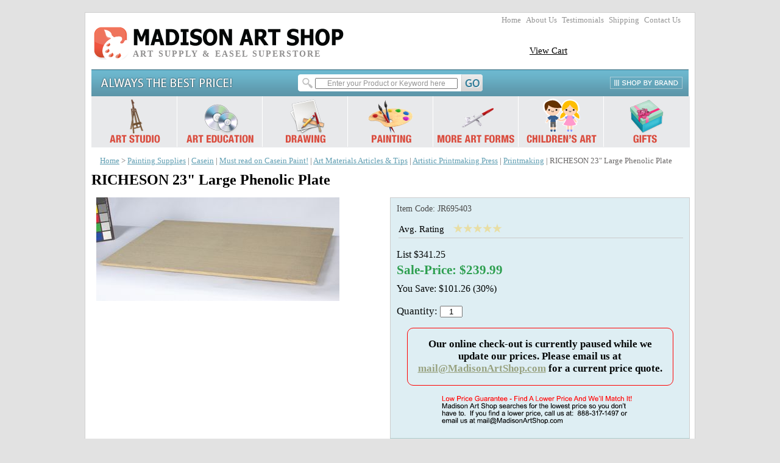

--- FILE ---
content_type: text/html
request_url: https://www.madisonartshop.com/-jr695403.html
body_size: 11725
content:
<!DOCTYPE html PUBLIC "-//W3C//DTD XHTML 1.0 Strict//EN" "http://www.w3.org/TR/xhtml1/DTD/xhtml1-strict.dtd"><html><head>
<link rel="image_src" href="https://s.turbifycdn.com/aah/madisonartshop/23-large-phenolic-plate-24.png" />
<meta property="og:image" content="https://s.turbifycdn.com/aah/madisonartshop/23-large-phenolic-plate-24.png" />
<link rel="alternate" hreflang="en-us" href="http://www.madisonartshop.com/-jr695403.html"><link rel="SHORTCUT ICON" href="https://sep.turbifycdn.com/ty/cdn/madisonartshop/favicon.ico?t=1747540933&"><link rel="icon" href="https://sep.turbifycdn.com/ty/cdn/madisonartshop/favicon.ico?t=1747540933&" type="image/x-icon"><link rel="SHORTCUT ICON" href="https://sep.turbifycdn.com/ty/cdn/madisonartshop/favicon.ico?t=1747540933&" type="image/x-icon"><title>RICHESON 23" Large Phenolic Plate</title><meta name="description" content="RICHESON 23&quot; Large Phenolic Plate This Richeson 23&quot; Large Phenolic Plate is used with the 23&quot; Printing  Press also produced by Richeson. This phenolic plate is a low friction surface  and it is highly durable. It is very durable and designed to be b and  resilient to heavy usage. Richeson..." /><meta name="keywords" content="RICHESON 23&quot; Large Phenolic Plate " /><link rel="canonical" href="http://www.madisonartshop.com/-jr695403.html" /><link rel="stylesheet" type="text/css" href="css-edits.css" /><script>
  (function(i,s,o,g,r,a,m){i['GoogleAnalyticsObject']=r;i[r]=i[r]||function(){
  (i[r].q=i[r].q||[]).push(arguments)},i[r].l=1*new Date();a=s.createElement(o),
  m=s.getElementsByTagName(o)[0];a.async=1;a.src=g;m.parentNode.insertBefore(a,m)
  })(window,document,'script','//www.google-analytics.com/analytics.js','ga');

  ga('create', 'UA-253768-1', 'auto');
  ga('send', 'pageview');

</script><script src=https://sep.turbifycdn.com/ty/cdn/madisonartshop/jquery.js?t=1747540933&></script>
<script type="text/javascript" src="https://sep.turbifycdn.com/ty/cdn/madisonartshop/scripts-combined.js?t=1747540933&"></script>
<!--[if IE]>
<style>
	.ytB {width: 825px !important;}
</style>
<![endif]-->

<script type="text/javascript">
$(document).ready(function() {
	opts = {
		zoomWidth: 475,
		zoomHeight: 475,
		xOffset: 20,
		yOffset: 0,
		title: false,
		showEffect: 'show',
		hideEffect: 'fadeout',
		lens: true
	}
	 $('#img-zoom').jqzoom(opts); 
	});
</script><script type="text/javascript">var monitus=monitus||{}; monitus.id=1014;</script><script type="text/javascript" src="https://c3319586.ssl.cf0.rackcdn.com/js/monitus.js"></script><script type="text/javascript">AC_FL_RunContent = 0;</script><script type="text/javascript" src="https://sep.turbifycdn.com/ty/cdn/madisonartshop/ACRunActiveContent.js?t=1747540933&"></script><meta name="viewport" content="width=device-width, initial-scale=1.0,minimum-scale=1.0" />
<link rel=stylesheet type=text/css href=https://sep.turbifycdn.com/ty/cdn/madisonartshop/ytimes-responsive-styles.css?t=1747540933& /></head><body text="#000033" vlink="#98a280" id="itemtype"><script type="application/ld+json">
{
  "@context": "http://schema.org",
  "@type": "WebSite",
  "url": "http://www.madisonartshop.com/",
  "potentialAction": {
    "@type": "SearchAction",
    "target": "//www.madisonartshop.com/nsearch.html?catalog=madisonartshop&query={search_term_string}",
    "query-input": "required name=search_term_string"
  }
}
</script><div id="mainbody">  <center>
        <div id="artsupply-mainOuter">
            <div id="art-header">
                <div id="artsupply-utilities">
                    <a href="http://www.madisonartshop.com">Home</a>
                    <a href="http://www.madisonartshop.com/info.html">About Us</a>
                    <a href="http://www.madisonartshop.com/cute.html">Testimonials</a>
                    <a href="http://www.madisonartshop.com/free-shipping.html">Shipping</a>
                    <a href="http://www.madisonartshop.com/contact-us.html">Contact Us</a>
					<div id="ys_cpers">
						<div id="yscp_welcome_msg"></div> 
						<div id="yscp_signin_link"></div>
						<div id="yscp_myaccount_link"></div>
						<div id="yscp_signout_link"></div>
					</div>
					<div class="ys_clear"></div>
                </div>
                <a href="http://www.madisonartshop.com" id="logo-link"><img alt="Madison Art Shop" src="https://sep.turbifycdn.com/ty/cdn/madisonartshop/artsupplies-logoB.png?t=1747540933&" width="421" height="58" /><div>ART SUPPLY & EASEL SUPERSTORE</div></a>
                <div id="headerCart">
                    <div id="yfc_mini"><a href="https://order.store.turbify.net/madisonartshop/cgi-bin/wg-order?madisonartshop" style="position: relative; top:-20px;color:black">View Cart</a></div>
                    <a href="https://order.store.turbify.net/madisonartshop/cgi-bin/wg-order?madisonartshop" class="view-cart"></a>
                </div>
<!--                <img src="https://s.turbifycdn.com/aah/madisonartshop/home-page-25.png" width="179" height="35" border="0" hspace="0" vspace="0" alt="phone-number-2-alt" id="madison-art-phone" /> -->
                <a href="http://www.madisonartshop.com/lowest-price.html"><img id="lowest-price" src="https://sep.turbifycdn.com/ty/cdn/madisonartshop/header-lowest-price-guarantee.png?t=1747540933&" alt="always the best price" width="227" height="43" border="0" /></a>
                <div id="top-search-bar">
<form method="get" action="nsearch.html" id="top-search-form" title="Search">
                        <input type="hidden" value="madisonartshop" name="catalog">
                        <input type="text" name="query" id="searchinput" value="Enter your Product or Keyword here" />
                        <input type="image" alt="Go" id="searchGo" src="https://sep.turbifycdn.com/ty/cdn/madisonartshop/top-search-form-go.png?t=1747540933&" />
                    </form>
                </div>
                <a href="art-supplies-brands.html" id="shop-by-brand"><img src="https://sep.turbifycdn.com/ty/cdn/madisonartshop/shop-by-brand.gif?t=1747540933&" alt="shop by brand" width="119" height="44"></a>
				<div id="topmenu">
					<noscript><a href="art-studio.html">Art Studio</a> | <a href="art-instruction.html">Art Education</a> | <a href="drawing-supplies.html">Drawing</a> | <a href="painting-supplies.html">Painting Supplies</a> | <a href="art-forms.html">More Art Forms</a> | <a href="childrens-art-supplies.html">Children's Art</a> | <a href="art-gifts.html">Gifts</a></noscript>
				</div>
                
<!--				<a href="tel:"><img id="ytMobilePhoneIcon" src="https://sep.turbifycdn.com/ty/cdn/madisonartshop/mobile-phone-icon.png?t=1747540933&" alt="call"></a> -->
				<a href="https://order.store.turbify.net/madisonartshop/cgi-bin/wg-order?madisonartshop"><img id="ytMobileCartIcon" src="https://sep.turbifycdn.com/ty/cdn/madisonartshop/mobile-cart-icon.png?t=1747540933&" alt="view cart"></a>
				<img id="ytMobileMenuIcon" src="https://sep.turbifycdn.com/ty/cdn/madisonartshop/mobile-menu-icon.png?t=1747540933&" alt="mobile menu">
				<img id="ytMobileSearchIcon" src="https://sep.turbifycdn.com/ty/cdn/madisonartshop/mobile-search-icon.png?t=1747540933&" alt="search">
				<div id="ytMobileMenu">
<form method="get" action="nsearch.html" id="mobileSearch" title="Search">
                        <input type="hidden" value="madisonartshop" name="catalog">
                        <input type="text" name="query" id="mobileInput" value="Enter your Product or Keyword here" onfocus="this.value=''">
                        <input type="submit" value="Go" id="mobileGo">
                    </form>
	                <a class="mobileTopNav" href="art-supplies-brands.html">Shop By Brand</a>
					<a href="art-studio.html" class="mobileTopNav">Art Studio Furniture & Equipment</a><a href="art-instruction.html" class="mobileTopNav">Art Instruction DVDs & Art Education</a><a href="drawing-supplies.html" class="mobileTopNav">Drawing  Supplies</a><a href="painting-supplies.html" class="mobileTopNav">Painting Supplies</a><a href="art-forms.html" class="mobileTopNav">More Art Forms</a><a href="childrens-art-supplies.html" class="mobileTopNav">Children's Art</a><a href="art-gifts.html" class="mobileTopNav">Gifts</a>
					<a class="mobileStatLink" href="http://www.madisonartshop.com/lowest-price.html">Always the the best price!</a>
                    <a class="mobileStatLink" href="http://www.madisonartshop.com">Home</a>
                    <a class="mobileStatLink" href="http://www.madisonartshop.com/info.html">About Us</a>
                    <a class="mobileStatLink" href="http://www.madisonartshop.com/cute.html">Testimonials</a>
                    <a class="mobileStatLink" href="http://www.madisonartshop.com/free-shipping.html">Shipping</a>
                    <a class="mobileStatLink" href="http://www.madisonartshop.com/contact-us.html">Contact Us</a>
				</div>
            </div>
            <div id="pagebody">
                <div id="bodyContent"><div class="breadcrumbs"><a href="http://www.madisonartshop.com">Home</a> &gt; <a href="painting-supplies.html">Painting Supplies</a> | <a href="casien.html">Casein</a> | <a href="casein-paint.html">Must read on Casein Paint!</a> | <a href="art-articles.html">Art Materials Articles & Tips</a> | <a href="printmaking.html">Artistic Printmaking Press</a> | <a href="prpr.html">Printmaking</a> | RICHESON 23" Large Phenolic Plate</div><div id="contentarea"><div style="margin-top:10px" id=itemDetails itemscope itemtype="http://schema.org/Product">
<h1 itemprop=name>RICHESON 23" Large Phenolic Plate</h1>
<meta itemprop=name content="RICHESON 23" Large Phenolic Plate">
    <form method=post action=https://order.store.turbify.net/madisonartshop/cgi-bin/wg-order?madisonartshop+-jr695403><input name="vwcatalog" type="hidden" value="madisonartshop" /><input name="vwitem" type="hidden" value="-jr695403" />
    <div id=imgCol>
        <script language=javascript src=https://sep.turbifycdn.com/ty/cdn/madisonartshop/multi-image.js?t=1747540933&></script><a id="img-zoom" href="https://s.turbifycdn.com/aah/madisonartshop/23-large-phenolic-plate-21.png"><img src="https://s.turbifycdn.com/aah/madisonartshop/23-large-phenolic-plate-22.png" width="399" height="170" border="0" hspace="0" vspace="0" alt="RICHESON 23&quot; Large Phenolic Plate" title="RICHESON 23&quot; Large Phenolic Plate" /></a>
		<div id="no2"></div>
    </div>
	<div class="product-description">
    <div id=priceCol itemprop="offers" itemscope itemtype="http://schema.org/Offer">
       
        <div id=itemCode>Item Code: <span itemprop=SKU content="JR695403">JR695403</span></div>
        <div id=mini_review></div><br clear=all>
        <div id=pricing>
			
            <div id="listPrice">List $341.25</div>
            <div id="salePrice">Sale-Price: $239.99</div>
        </div>
        <div id="youSave">You Save: $101.26 (30%)</div>
		<div id=add2cartBox>
            <div id="qtyBox">Quantity: <input name="vwquantity" type="text" value="1" maxlength="5" size="3" /><center><div style="margin: 1em;   border: 1px solid red;   padding: 1em;   font-weight: bold;   border-radius: 10px;">Our online check-out is currently paused while we update our prices. Please email us at <a href=mailto:mail@MadisonArtShop.com>mail@MadisonArtShop.com</a> for a current price quote. </div><img src="https://sep.turbifycdn.com/ty/cdn/madisonartshop/img-lowpriceguarantee-2.png?t=1747540933&" border="0" class=lowPriceG /></center></div>
        </div>
        <!-- <div style="float:right"></div> //-->
        <br clear=all />
        <meta itemprop=priceCurrency content=USD />
        <meta itemprop=price content=239.99 />
    </div>
    <!--<div style="float:right;width:348px;margin-right:20px">-->
    <div id=orderCol>
        
    </div>
    
<div style="margin-top:20px"><table border="0" cellspacing="0" cellpadding="2" style="margin-top: 4px"><tr valign="top"><td style="padding-right: 4px"><a href="http://pinterest.com/pin/create/button/?url=http%3A%2F%2Fwww.madisonartshop.com//-jr695403.html&media=https://s.turbifycdn.com/aah/madisonartshop/23-large-phenolic-plate-21.png" class="pin-it-button" count-layout="none">Pin It</a><script type="text/javascript" src="https://assets.pinterest.com/js/pinit.js"></script></td><td style="padding-right:4px"><a href="http://twitter.com/share" class="twitter-share-button" data-count="none">Tweet</a><script type="text/javascript" src="https://platform.twitter.com/widgets.js"></script></td><td><div id=fb-root></div><script src="https://connect.facebook.net/en_US/all.js#xfbml=1"></script><fb:like href="http://www.madisonartshop.com/-jr695403.html" layout="button_count" show_faces="false" width="80"></fb:like></td></tr></table></div>
    <!--</div>-->
	</div>
	
    <br clear=all />
    </form>
    <div id="caption"><h5>Product Description:</h5><div>This <b>Richeson 23" Large Phenolic Plate</b> is used with the 23" Printing  Press also produced by Richeson. This phenolic plate is a low friction surface  and it is highly durable. It is very durable and designed to be b and  resilient to heavy usage. Richeson Art is known for the quality of their  printing presses, and their phenolic plates are designed with the same quality that  all of their other printing products are. Phenolic is a dense and hard material  that is light in weight and resistant to abrasion, damage, and friction. It is  also designed to resist corrosion and water damage.<br />This is the <b>23" Large Printing Press</b> from Richeson and this item is the press  by itself without accessories. It does <b>NOT</b> include the Cushion Blanket, Phenolic Plate, and Press Stand. This press is  designed with the utmost concern for quality and functionality by Richeson. This  item can be purchased if you already own the stand, phenolic plate, and grey  cushion blanket.<br /><br><b>Specs:</b><br /><ul><br /><li>Bed size: 23.63" x 36"</li><br /><li>Lower roll: 3" (diameter) x 22.75"</li><br /><li>Upper roll: 4.25 (diameter) x 22.75"</li><br /><li>Base: 26" x 33"</li><br /><li>Clearance: 1.625" (without blanket)</li><br /><li>Gear ratio: 3.35.1</li><br /></ul><br />(Shipping: $94.50)<br /></div></div>
    <div id="custReviews"><h5>Customer Reviews</h5><div><div id="kwm-sr"></div><script type="text/javascript" src="https://www.kingwebtools.com/madison_art_shop/feedback_system_new/show_reviews.php?id=-jr695403&item_name=RICHESON 23" Large Phenolic Plate"></script></div></div>
    
    
</div></div><br clear="all" /><div id="finalText"><div id="final"></div></div></div>
				<form method="get" action="nsearch.html" id="mobileBottomSearch" title="search">
					<input type="hidden" value="madisonartshop" name="catalog">
					<input type="text" name="query" id="mobileBottomInp" placeholder="Enter your Product or Keyword here" />
					<input type="submit" value="Go" id="mobileBottomGo" />
				</form>
			</div>
            <div id="footer-div">
                <div class="ftd">
                    <div class=h2>Join Our Mailing List:</div>
					<form action="https://madisonartshop.stores.turbify.net/cgi-bin/pro-forma" method="POST" id="bottomNewsletter" title="newsletter">
						<input type="hidden" value="Email Submission from website footer" name="subject">
						<input type="hidden" id="from" name="from">
						<input type="hidden" value="madisonartshop" name="newnames-to">
						<input type="hidden" value="mail@madisonartshop.com" name="owner">
						<input type="hidden" value="https://www.madisonartshop.com/signup-thank-you.html" name="thankyou-url">
						<input type="text" name="email" id="email" class="newsemail" value="Enter Email Address" onblur="if(this.value=='') {this.value='Enter Email Address';}" onfocus="if(this.value=='Enter Email Address') {this.value='';}" style="width:262px">
						<br><input type="image" src="https://sep.turbifycdn.com/ty/cdn/madisonartshop/newsletter-subscribe.gif?t=1747540933&" alt="Newsletter Submit" id="newsletter-go" onclick="document.getElementById('from').value = document.getElementById('email').value">
					</form>
                </div>
                <div class="ftd">
					<map name="FooterInfoMap" id="FooterInfoMap">
						<area alt="email" shape="rect" coords="11,77,217,93" href="mailto:mail@MadisonArtShop.com" />
					</map>
                </div>
                <div class="ftd" style="text-align: center; border-right: 0 none">
                    <table border="0" cellpadding="0" cellspacing="0" align=center>
                        <tr>
                            <td valign="middle" align=center>
								<img src="https://sep.turbifycdn.com/ty/cdn/madisonartshop/footer-social-icons.png?t=1747540933&" border=0 usemap=#fsocial alt="social"><BR>
								<a href=http://blog.madisonartshop.com/ target=_blank><img src="https://sep.turbifycdn.com/ty/cdn/madisonartshop/madison-blog-logo-small.png?t=1747540933&" border=0 alt="blog"></a>
								<map name=fsocial>
									<area shape=rect coords="0,4,32,36" alt="facebook" href="https://www.facebook.com/pages/Madison-Art-Shop/121561287865548" target=_blank>
									<area shape=rect coords="33,4,65,36" alt="twitter" href="https://twitter.com/MadisonArtShop" target=_blank>
									<area shape=rect coords="66,4,98,36" alt="youtube" href="https://www.youtube.com/user/madisonart" target=_blank>
									<area shape=rect coords="99,4,131,36" alt="pinterest" href="https://www.pinterest.com/madisonartshop/" target=_blank>
								</map>
							</td>
							<td valign="middle" align=center style="vertical-align:middle !important;padding-left:5px;">
                                <img src="https://sep.turbifycdn.com/ty/cdn/madisonartshop/madison-art-secure.png?t=1747540933&" alt="secure shopping" width="121" height="57" />
								<br>
								<!-- <img src=https://sep.turbifycdn.com/ty/cdn/madisonartshop/bongobuttonorange135whitetext.png?t=1747540933& id=bongointernational> -->
								<!-- BEGIN: Bizrate Medal (112x37 pixels) -->
								<script type="text/javascript">var bizrate={small:"true"};</script>
								<script src="//medals.bizrate.com/medals/js/33353_medal.js" type="text/javascript"></script>
								<div style="position:relative;z-index:1;width:112px;height:37px;">
								<a style="bottom:0;right:0;display:block;position:absolute;width:50px;height:16px;z-index:2;text-decoration:none;background:#fff;filter:alpha(opacity=0);opacity: 0;" href="//www.bizrate.com/?rf=sur" title="Bizrate" target="_blank"></a>
								<a class="br-button" href="//www.bizrate.com/ratings_guide/merchant_detail__mid--33353.html?rf=sur" title="See Madison Art Shop Reviews at Bizrate.com" target="_blank">
								<img src="//medals.bizrate.com/medals/dynamic/small/33353_medal.gif" width="112" height="37" border="0" alt="See Madison Art Shop Reviews at Bizrate.com" />
								</a>
								</div>
								<!-- END: Bizrate Medal (112x37 pixels) -->
                            </td>
                        </tr>
                    </table>
                </div>
                <br clear="all" />
            </div>
        </div>
        <div id="copyright">
            
            Copyright � 2002-<script type="text/javascript">var today=new Date();
document.write(today.getFullYear());</script> Madison Art Shop� LLC. All Rights Reserved.

<!-- BEGIN: Google Trusted Stores -->
<script type="text/javascript">
  var gts = gts || [];

  gts.push(["id", "703013"]);
  gts.push(["badge_position", "BOTTOM_LEFT"]);
  gts.push(["locale", "en_US"]);
  gts.push(["google_base_offer_id", "3715604"]);
  gts.push(["google_base_subaccount_id", "46864"]);
  gts.push(["google_base_country", "US"]);
  gts.push(["google_base_language", "en"]);

  (function() {
    var gts = document.createElement("script");
    gts.type = "text/javascript";
    gts.async = true;
    gts.src = "https://www.googlecommerce.com/trustedstores/api/js";
    var s = document.getElementsByTagName("script")[0];
    s.parentNode.insertBefore(gts, s);
  })();
</script>
<!-- END: Google Trusted Stores -->
            <div style="clear:both; margin-top:5px;"><div></div></div> </div>
<script>
//<![CDATA[
document.write('<a id="meb" rel="nofollow" href=http://madisonartshop.us-dc1-edit.store.turbify.net/RT/NEWEDIT.madisonartshop/-jr695403.html><img alt="" src="https://sep.turbifycdn.com/ca/Img/trans_1x1.gif" height="10" width="10" border="0" /></a>')//]]>
</script>
    </center>
<script>var openDelay = 0.1 * 1000; var closeDelay = 0.1 * 1000;</script><div class=ytTopnavBar><div class=ytA><a href="http://www.madisonartshop.com/art-studio.html"><img src="https://sep.turbifycdn.com/ty/cdn/madisonartshop/tmenu-1.png?t=1747540933&" width="139" alt="Art Studio Furniture & Equipment" height="83" border="0"></a></div><script>
<!--
var jsSrc="[base64]"; document.write(hexDecode(jsSrc))
-->
</script><div class=ytA><a href="http://www.madisonartshop.com/art-instruction.html" class="actual"><img src="https://sep.turbifycdn.com/ty/cdn/madisonartshop/tmenu-2.png?t=1747540933&" width="139" alt="Art Instruction DVDs & Art Education" height="83" border="0"></a></div><script>
<!--
var jsSrc="[base64]"; document.write(hexDecode(jsSrc))
-->
</script><div class=ytA><a href="http://www.madisonartshop.com/drawing-supplies.html"><img src="https://sep.turbifycdn.com/ty/cdn/madisonartshop/tmenu-3.png?t=1747540933&" width="139" alt="Drawing  Supplies" height="83" border="0"></a></div><script>
<!--
var jsSrc="[base64]"; document.write(hexDecode(jsSrc))
-->
</script><div class=ytA><a href="http://www.madisonartshop.com/painting-supplies.html"><img src="https://sep.turbifycdn.com/ty/cdn/madisonartshop/tmenu-4.png?t=1747540933&" width="139" alt="Painting Supplies" height="83" border="0"></a></div><script>
<!--
var jsSrc="[base64]"; document.write(hexDecode(jsSrc))
-->
</script><div class=ytA><a href="http://www.madisonartshop.com/art-forms.html"><img src="https://sep.turbifycdn.com/ty/cdn/madisonartshop/tmenu-5.png?t=1747540933&" width="139" alt="More Art Forms" height="83" border="0"></a></div><script>
<!--
var jsSrc="[base64]"; document.write(hexDecode(jsSrc))
-->
</script><div class=ytA><a href="http://www.madisonartshop.com/childrens-art-supplies.html"><img src="https://sep.turbifycdn.com/ty/cdn/madisonartshop/tmenu-6.png?t=1747540933&" width="139" alt="Children's Art" height="83" border="0"></a></div><script>
<!--
var jsSrc="[base64]"; document.write(hexDecode(jsSrc))
-->
</script><div class=ytA><a href="http://www.madisonartshop.com/art-gifts.html"><img src="https://sep.turbifycdn.com/ty/cdn/madisonartshop/tmenu-7.png?t=1747540933&" width="139" alt="Gifts" height="83" border="0"></a></div><script>
<!--
var jsSrc="[base64]"; document.write(hexDecode(jsSrc))
-->
</script></div>
<script type="text/javascript">
jQuery(window).load(function() {
	jQuery("#bottomNewsletter input[name='thankyou-url']").val('https://www.madisonartshop.com/signup-thank-you.html');
});
</script></div><script type="application/ld+json">{"@context": "http://schema.org/","@type": "Product","name": "RICHESON 23" Large Phenolic Plate","image": "https://s.turbifycdn.com/aah/madisonartshop/23-large-phenolic-plate-21.png","description": "This Richeson 23" Large Phenolic Plate is used with the 23" Printing Press also produced by Richeson. This phenolic plate is a low friction surface and it is highly durable. It is very durable and designed to be b and resilient to heavy usage. Richeson Art is known for the quality of their printing presses, and their phenolic plates are designed with the same quality that all of their other printing products are. Phenolic is a dense and hard material that is light in weight and resistant to abrasion, damage, and friction. It is also designed to resist corrosion and water damage. This is the 23" Large Printing Press from Richeson and this item is the press by itself without accessories. It does NOT include the Cushion Blanket, Phenolic Plate, and Press Stand. This press is designed with the utmost concern for quality and functionality by Richeson. This item can be purchased if you already own the stand, phenolic plate, and grey cushion blanket. Specs: Bed size: 23.63" x 36" Lower roll: 3" (diameter) x 22.75" Upper roll: 4.25 (diameter) x 22.75" Base: 26" x 33" Clearance: 1.625" (without blanket) Gear ratio: 3.35.1 (Shipping: $94.50)","mpn": "695403","brand": {"@type": "Thing","name": "Richeson"},"offers": {"@type": "Offer","priceCurrency": "USD","price": "239.99","itemCondition": "http://schema.org/NewCondition","availability": "http://schema.org/InStock","seller": {"@type": "Organization","name": "Madison Art Shop, LLC"}}}</script><script>
    function resizeNav() {
        if ($("#contentarea").height() > $("#leftNav").height()) {
            $("#leftNav").height($("#contentarea").height() + "px");
            $("#navContents").height($("#leftNav").innerHeight() - $("#navHead").outerHeight() - 60 + "px");
        }
    }

    $(document).ready(function () {
        resizeNav();
        $("#searchinput:not(.ysw-search-instant-search-input)").focus(function () {
            if ($(this).val() == "Enter your Product or Keyword here") {
                $(this).val("");
            }
        }).blur(function () {
            if ($(this).val() == "") {
                $(this).val("Enter your Product or Keyword here");
            }
        });
        $("input[name=thankyou-url]").attr("value", window.location.href);
        $("#bottomNewsletter").submit(function (submit) {
            var email = $("#bottomNewsletter .newsemail");
            if (email.val() == "" || email.val() == email[0].defaultValue) {
                submit.preventDefault();
                email.focus();
            }
        });

        $("#freeShippingMsg a[href*='wmv'],#caption a[href*='wmv']").attr("target", "_blank");
    });
    /* yreviews(); */

    $(window).load(resizeNav);

    $("#mini_review").css("cursor", "pointer").click(function () {
        location.href = "#custReviews";
    });
</script>
<script src=https://sep.turbifycdn.com/ty/cdn/madisonartshop/ytmenu.js?t=1747540933&></script><script type=text/javascript src=https://sep.turbifycdn.com/ty/cdn/madisonartshop/ytimes-responsive-scripts.js?t=1747540933&></script><script type="text/javascript" id="yfc_loader" src="https://turbifycdn.com/store/migration/loader-min-1.0.34.js?q=madisonartshop&ts=1747540932&p=1&h=order.store.turbify.net"></script></body>
<script type="text/javascript">var PAGE_ATTRS = {'storeId': 'madisonartshop', 'itemId': '-jr695403', 'isOrderable': '1', 'name': 'RICHESON 23 Large Phenolic Plate', 'salePrice': '239.99', 'listPrice': '341.25', 'brand': 'Richeson0', 'model': '', 'promoted': '', 'createTime': '1747540932', 'modifiedTime': '1747540932', 'catNamePath': 'Easel � Every Committed Painter Should Own One > Art Materials Articles & Tips > Artistic Printmaking Press > Printmakin�', 'upc': '717304077347'};</script><script type="text/javascript">
csell_env = 'ue1';
 var storeCheckoutDomain = 'order.store.turbify.net';
</script>

<script type="text/javascript">
  function toOSTN(node){
    if(node.hasAttributes()){
      for (const attr of node.attributes) {
        node.setAttribute(attr.name,attr.value.replace(/(us-dc1-order|us-dc2-order|order)\.(store|stores)\.([a-z0-9-]+)\.(net|com)/g, storeCheckoutDomain));
      }
    }
  };
  document.addEventListener('readystatechange', event => {
  if(typeof storeCheckoutDomain != 'undefined' && storeCheckoutDomain != "order.store.turbify.net"){
    if (event.target.readyState === "interactive") {
      fromOSYN = document.getElementsByTagName('form');
        for (let i = 0; i < fromOSYN.length; i++) {
          toOSTN(fromOSYN[i]);
        }
      }
    }
  });
</script>
<script type="text/javascript">
// Begin Store Generated Code
 </script> <script type="text/javascript" src="https://s.turbifycdn.com/lq/ult/ylc_1.9.js" ></script> <script type="text/javascript" src="https://s.turbifycdn.com/ae/lib/smbiz/store/csell/beacon-a9518fc6e4.js" >
</script>
<script type="text/javascript">
// Begin Store Generated Code
 csell_page_data = {}; csell_page_rec_data = []; ts='TOK_STORE_ID';
</script>
<script type="text/javascript">
// Begin Store Generated Code
function csell_GLOBAL_INIT_TAG() { var csell_token_map = {}; csell_token_map['TOK_SPACEID'] = '2022276099'; csell_token_map['TOK_URL'] = ''; csell_token_map['TOK_STORE_ID'] = 'madisonartshop'; csell_token_map['TOK_ITEM_ID_LIST'] = '-jr695403'; csell_token_map['TOK_ORDER_HOST'] = 'order.store.turbify.net'; csell_token_map['TOK_BEACON_TYPE'] = 'prod'; csell_token_map['TOK_RAND_KEY'] = 't'; csell_token_map['TOK_IS_ORDERABLE'] = '1';  c = csell_page_data; var x = (typeof storeCheckoutDomain == 'string')?storeCheckoutDomain:'order.store.turbify.net'; var t = csell_token_map; c['s'] = t['TOK_SPACEID']; c['url'] = t['TOK_URL']; c['si'] = t[ts]; c['ii'] = t['TOK_ITEM_ID_LIST']; c['bt'] = t['TOK_BEACON_TYPE']; c['rnd'] = t['TOK_RAND_KEY']; c['io'] = t['TOK_IS_ORDERABLE']; YStore.addItemUrl = 'http%s://'+x+'/'+t[ts]+'/ymix/MetaController.html?eventName.addEvent&cartDS.shoppingcart_ROW0_m_orderItemVector_ROW0_m_itemId=%s&cartDS.shoppingcart_ROW0_m_orderItemVector_ROW0_m_quantity=1&ysco_key_cs_item=1&sectionId=ysco.cart&ysco_key_store_id='+t[ts]; } 
</script>
<script type="text/javascript">
// Begin Store Generated Code
function csell_REC_VIEW_TAG() {  var env = (typeof csell_env == 'string')?csell_env:'prod'; var p = csell_page_data; var a = '/sid='+p['si']+'/io='+p['io']+'/ii='+p['ii']+'/bt='+p['bt']+'-view'+'/en='+env; var r=Math.random(); YStore.CrossSellBeacon.renderBeaconWithRecData(p['url']+'/p/s='+p['s']+'/'+p['rnd']+'='+r+a); } 
</script>
<script type="text/javascript">
// Begin Store Generated Code
var csell_token_map = {}; csell_token_map['TOK_PAGE'] = 'p'; csell_token_map['TOK_CURR_SYM'] = '$'; csell_token_map['TOK_WS_URL'] = 'https://madisonartshop.csell.store.turbify.net/cs/recommend?itemids=-jr695403&location=p'; csell_token_map['TOK_SHOW_CS_RECS'] = 'true';  var t = csell_token_map; csell_GLOBAL_INIT_TAG(); YStore.page = t['TOK_PAGE']; YStore.currencySymbol = t['TOK_CURR_SYM']; YStore.crossSellUrl = t['TOK_WS_URL']; YStore.showCSRecs = t['TOK_SHOW_CS_RECS']; </script> <script type="text/javascript" src="https://s.turbifycdn.com/ae/store/secure/recs-1.3.2.2.js" ></script> <script type="text/javascript" >
</script>
</html>
<!-- html110.prod.store.e1a.lumsb.com Wed Jan 21 04:42:22 PST 2026 -->


--- FILE ---
content_type: text/javascript
request_url: https://www.kingwebtools.com/madison_art_shop/feedback_system_new/show_reviews.php?id=-jr695403&item_name=RICHESON%2023
body_size: 1174
content:

	document.getElementById('kwm-sr').innerHTML = '<link rel="stylesheet" type="text/css" href="https://www.kingwebtools.com/madison_art_shop/feedback_system_new/review-style.php"><div class="review-wrapper" id="reviewwrapper">	<h3 class="review-subject">Product Reviews</h3>		<a onclick="document.getElementById(\'writereviews\').style.display=\'block\';this.style.display=\'none\';" href="javascript: void(0);">No reviews yet. Be the first to write a review</a>	<div style="display: none;" id="reviews-thank-you"></div>	<div id="readreviews">			</div>	<div id="writereviews" style="display: none;">		<form id="review_form" name="review_form" action="javascript:SubmitReview(\'madison_art_shop\');">			<div class="rateRow">				<div class="rateRowLeft">					Rate this product:				</div>				<div class="rateRowRight">					<ul id="kwm_rating" class="rating nostar">						<li class="star1"><a onclick="setValue(\'kwm_rating\', 1);" title="1 Star">1 </a></li>						<li class="star2"><a onclick="setValue(\'kwm_rating\', 2);" title="2 Stars">2 </a></li>						<li class="star3"><a onclick="setValue(\'kwm_rating\', 3);" title="3 Stars">3 </a></li>						<li class="star4"><a onclick="setValue(\'kwm_rating\', 4);" title="4 Stars">4 </a></li>						<li class="star5"><a onclick="setValue(\'kwm_rating\', 5);" title="5 Stars">5 </a></li>					</ul>				</div>				<div class="kwmReviewCb"></div>			</div>				<div style="padding-top: 10px;">					 Review Title: <br />					<input type="text" style="width: 250px;" id="your_title" name="your_title">				</div>				<div style="padding-top: 10px;">					 Your Name <span style="color:red;">*</span>: <br />					<input type="text" style="width: 250px;" id="your_name" name="your_name">				</div>				<div style="padding-top: 10px;">					 Location: <br />					<input type="text" style="width: 250px;" id="your_location" name="your_location">				</div>				<div style="padding-top: 10px;">					 Review: <br />					<textarea style="width: 400px; height: 80px;" id="kwm_comment" name="kwm_comment"></textarea><input type="image" style="margin-left: 10px;" name="submit" src="https://www.kingwebtools.com/madison_art_shop/feedback_system_new/images/submit-button.gif">				</div>			<input type="hidden" value="RICHESON 23" name="item_name" id="item_name">			<input type="hidden" value="-jr695403" name="kwm_item_id" id="kwm_item_id"><br>		</form>	</div></div>';
	var reviewScript = document.createElement('script');
	reviewScript.src = 'https://www.kingwebtools.com/madison_art_shop/feedback_system_new/review-script.php';
	document.getElementById('kwm-sr').appendChild(reviewScript);
	
	var tmp = document.getElementById('mini_review');
	if(tmp){
		var reviewStyle = document.createElement('link'); reviewStyle.rel = 'stylesheet'; reviewStyle.type = 'text/css';
		reviewStyle.href = 'https://www.kingwebtools.com/madison_art_shop/feedback_system_new/review-style.php';
		document.getElementById('kwm-sr').appendChild(reviewStyle);
		var miniStarOut = document.createElement('div'); miniStarOut.className = 'starWrap';var miniStarIn = document.createElement('div'); miniStarIn.className = 'starInner'; miniStarIn.style.width = '0px';
		miniStarOut.appendChild(miniStarIn);
		var miniText = document.createElement('div');
		miniText.innerHTML = 'Avg. Rating ';
		var miniClear = document.createElement('p'); miniClear.className = 'kwmReviewCb';
		tmp.appendChild(miniText); tmp.appendChild(miniStarOut); tmp.appendChild(miniClear);}


--- FILE ---
content_type: application/javascript;charset=utf-8
request_url: https://sep.turbifycdn.com/ty/cdn/madisonartshop/ytmenu.js?t=1747540933&
body_size: 1171
content:
// reposition
$("#topmenu").append($(".ytTopnavBar"));
$(".ytTopnavBar").show();
$("#topmenu").css("background-image", "url(//turbifycdn.com/ty/cdn/madisonartshop/topmenu-back-new.jpg)");

var menuOffset = 1;
var ytTopnavTimeout = 0;  // menu timeout
var ytTopnavOverTimeout = 0; // menu mouse enter timer
var ytSubPanelWidth = 180;
var ytHoveredMenu = null;

function ytTopnavLeave() {
    $(".ytTopnavBar .ytA").removeClass("selected");
    $(".ytTopnavBar .ytB").hide();
}

$(".ytTopnavBar").data("ti", 0); // menu time out
$(".ytTopnavBar .ytB").append("<br clear=all>").each(function () {
    var nDivs = $(this).children("div").length;
    if ($.browser.msie) {
        $(this).css({ "padding-right": "0" });
    }
});
$(".ytTopnavBar .ytA").each(function () {
	var fWid = $(".ytTopnavBar").width();
    var top = $(this).position().top;
    var mLeft = $(this).position().left;
    var h = $(this).height();
    var subMenu = $(this).next("div.ytB");
	var submenuLeftOff = $(this).position().left
    var subMenuHeight = subMenu.height();
    if (subMenu.length > 0) {
        var subMenuW = subMenu.width();
        $(subMenu).css({ top: (top + h + menuOffset) + "px", "left": mLeft + "px"});
    }
    $(this).mouseenter(function () {
        clearTimeout(ytTopnavTimeout);
        clearTimeout(ytTopnavOverTimeout);
        ytHoveredMenu = this;
        ytTopnavOverTimeout = setTimeout(function () {
            clearTimeout(ytTopnavTimeout);
            clearTimeout(ytTopnavOverTimeout);
            if (!$(ytHoveredMenu).next("div.ytB").is(":visible")) {
                $(".ytTopnavBar .ytB").hide();
                $(".ytTopnavBar .ytA").removeClass("selected");
                $(ytHoveredMenu).addClass("selected");
                $(ytHoveredMenu).next("div.ytB").show();
				var ytsublinks = $(ytHoveredMenu).next("div.ytB").find("div.sub");
				var subsOk = false;
				var isSub2 = false;
				var isSub3 = false;
				var isSub4 = false;
				while ( subsOk == false )
				{
					if ( $(ytsublinks).find("div.links a").length >  12 && $(ytsublinks).find("div.links a").length <  23)
					{
						var subLinksHalf = Math.ceil($(ytsublinks).find("div.links a").length / 2);
						while ( $(ytsublinks).find("div.links a").length >  subLinksHalf)
						{

							if ( $(ytHoveredMenu).next("div.ytB").find("div.sub2").length == 0 )
							{
								$(ytsublinks).after("<div class=sub2><div class=links></div></div>");
								isSub2 = true;
							}
							var seealllink = $(ytHoveredMenu).next("div.ytB").find("div.sub").find("span.seeAllLink");
							if ( $(ytHoveredMenu).next("div.ytB").find("div.sub2").find("div.links a").length == 0 )
							{
								$(seealllink).remove();
								$(ytHoveredMenu).next("div.ytB").find("div.sub2").find("div.links").append( seealllink );
							}
							else
							{
								$(ytHoveredMenu).next("div.ytB").find("div.sub2").find("div.links").prepend( $(ytHoveredMenu).next("div.ytB").find("div.sub").find("div.links a:last") );
							}
							
						}
					}
					else
					{
						while ( $(ytsublinks).find("div.links a").length >  12)
						{

							if ( $(ytHoveredMenu).next("div.ytB").find("div.sub2").length == 0 )
							{
								$(ytsublinks).after("<div class=sub2><div class=links></div></div>");
								isSub2 = true;
							}
							var seealllink = $(ytHoveredMenu).next("div.ytB").find("div.sub").find("span.seeAllLink");
							if ( $(ytHoveredMenu).next("div.ytB").find("div.sub2").find("div.links a").length == 0 )
							{
								$(seealllink).remove();
								$(ytHoveredMenu).next("div.ytB").find("div.sub2").find("div.links").append( seealllink );
							}
							else
							{
								$(ytHoveredMenu).next("div.ytB").find("div.sub2").find("div.links").prepend( $(ytHoveredMenu).next("div.ytB").find("div.sub").find("div.links a:last") );
							}
							
						}
						while ( $(ytHoveredMenu).next("div.ytB").find("div.sub2").find("div.links a").length >  12)
						{

							if ( $(ytHoveredMenu).next("div.ytB").find("div.sub3").length == 0 )
							{
								$(ytsublinks).after("<div class=sub3><div class=links></div></div>");
								isSub2 = true;
							}
							var seealllink = $(ytHoveredMenu).next("div.ytB").find("div.sub2").find("span.seeAllLink");
							if ( $(ytHoveredMenu).next("div.ytB").find("div.sub3").find("div.links a").length == 0 )
							{
								$(seealllink).remove();
								$(ytHoveredMenu).next("div.ytB").find("div.sub3").find("div.links").append( seealllink );
							}
							else
							{
								$(ytHoveredMenu).next("div.ytB").find("div.sub3").find("div.links").prepend( $(ytHoveredMenu).next("div.ytB").find("div.sub2").find("div.links a:last") );
							}
							
						}
					}
					subsOk = true;
				}
				if ( isSub2 == true )
				{
					$(ytHoveredMenu).next("div.ytB").find("div.sub").css("border-right","solid 0px silver");
				}
 				if ( isSub3 == true )
				{
					$(ytHoveredMenu).next("div.ytB").find("div.sub2").css("border-right","solid 0px silver");
				}
				$(ytHoveredMenu).next("div.ytB").innerWidth(( ($(ytHoveredMenu).next("div.ytB").find("div.sub").length + $(ytHoveredMenu).next("div.ytB").find("div.sub2").length + $(ytHoveredMenu).next("div.ytB").find("div.sub3").length) * 185) + 167 + 29);
				if ( fWid - mLeft < $(ytHoveredMenu).next("div.ytB").width() + 30 )
				{
					$(subMenu).css({ "left":"auto", "right":"0px"});
				}
				subMenuHeight = Math.max( $(ytHoveredMenu).next("div.ytB").find("div.sub").height(), $(ytHoveredMenu).next("div.ytB").find("div.sub2").height(), $(ytHoveredMenu).next("div.ytB").find("div.sub3").height(), $(ytHoveredMenu).next("div.ytB").find("div.ytsSpecial").height() );
				$(ytHoveredMenu).next("div.ytB").find("div.sub").height(subMenuHeight);
				$(ytHoveredMenu).next("div.ytB").find("div.sub2").height(subMenuHeight);
				$(ytHoveredMenu).next("div.ytB").find("div.sub3").height(subMenuHeight);
//				if ( $(ytHoveredMenu).next("div.ytB").find("div.ytsSpecial") )
//				{
//					if ( $(ytHoveredMenu).next("div.ytB").find("div.ytsSpecial") )
//					{
//						var colNum = $(ytHoveredMenu).next("div.ytB").find("div.ytsSpecial").prevAll("div").length;
//						var colWid = parseInt( ($(ytHoveredMenu).next("div.ytB").width() - $(ytHoveredMenu).next("div.ytB").find("div.ytsSpecial").width() - 15) /  colNum );
//						$(ytHoveredMenu).next("div.ytB").find("div.sub3").css({"width":colWid+"px"});
//						$(ytHoveredMenu).next("div.ytB").find("div.sub2").css({"width":colWid+"px"});
//						$(ytHoveredMenu).next("div.ytB").find("div.sub").css({"width":colWid+"px"});
//					}
//					else
//					{
//					}
//				}
//				if ( (980 - submenuLeftOff) < $(ytHoveredMenu).next("div.ytB").width() )
//				{
//					$(ytHoveredMenu).next("div.ytB").css("left","60px");
//					//$(ytHoveredMenu).next("div.ytB").css("right","0px");
//				}
//				else
//				{
//					//$(ytHoveredMenu).next("div.ytB").css("left",(submenuLeftOff - 5)+"px");
//					$(ytHoveredMenu).next("div.ytB").css("left","60px");
//				}
			}
        }, openDelay);
    }).mouseleave(function () {
        ytTopnavTimeout = setTimeout(ytTopnavLeave, closeDelay);
        clearTimeout(ytTopnavOverTimeout);
    });
});
$(".ytTopnavBar .ytB").mouseenter(function () {
    clearTimeout(ytTopnavTimeout);
}).mouseleave( function () {
    ytTopnavTimeout = setTimeout(ytTopnavLeave, closeDelay);
}).children("div").each(function () {
    //$(this).css("width", ytSubPanelWidth + "px");
});

--- FILE ---
content_type: application/javascript
request_url: https://sep.turbifycdn.com/ty/cdn/madisonartshop/multi-image.js?t=1747540933&
body_size: 1193
content:
//	Multi-Image and Option Preview scripts
//	Copyright (c) 2007 Y-Times Publications, LLC.
//	All Rights Reserved. Unauthorized duplication prohibited.
//

var currentimage;
var prevSmallImage = null;
var prevLargeImage = null;

function SwapImage(imgname, newimage)
{
    if (newimage)
    {
        currentimage = document.images[imgname].src;
        document.images[imgname].src = newimage;
    }
    else
    {
        document.images[imgname].src = currentimage;
    }
}

var CurrentMainImage = 4;

function SwapMainImage(i)
{
    if (typeof(MedImages) != 'undefined' && MedImages[i] != "")
    {
        document.images["mainimage"].src = MedImages[i];
        CurrentMainImage = i;
        BigImage = BigImages[i];
    }
}

function EnlargeImage()
{
    var bi;
    if (typeof(BigImage) != 'undefined' && BigImage != '')
      bi = BigImage;
    else
      bi = BigImages[CurrentMainImage];

    popup("enlarge.html?" + bi);
}

function popup(src) {
  win = window.open(src,"","top=20,left=20,height=300,width=450,toolbar=no,location=no,directories=no,status=no,menubar=no,scrollbars=no,resizable=yes")
}

function preloadMedImages()
{
    if (typeof(MedImages) != 'undefined' && MedImages.length > 0)
    {
        var images = new Array();
        for (var i = 0; i < MedImages.length; i++)
        {
            var x = new Image;
            x.src = MedImages[i];
            images[images.length] = x;
        }
    }
}

addEvent(window,'load',preloadMedImages);

// option preview functions
var optionImageLocation = "http://site.kleargear.com/options/";
function getOptionImageName(listValue)
{
    // This function figures out the image file name based on the selected option's value.
    
	var re = /\((\d+)\)/gi;
	var opt = listValue;
	var ma = re.exec(opt);
	
	return(opt.replace("/","_").replace("-","_").toLowerCase());
}

function ChangeOption(e)
{
    prevSmallImage = MedImages[CurrentMainImage];
    if (typeof(BigImage) != "undefined" && BigImage != "")
        prevLargeImage = BigImage;
    else
        prevLargeImage = BigImages[CurrentMainImage];
    
	var list; 
	if (window.event)
	    list = window.event.srcElement;
	else
	    list = e.target;
	var code = window.itemCode;

    var opt = getOptionImageName(list.options[list.selectedIndex].value);
    
	if (true)
	{
		var img = code + "-" + opt + "-small.jpg";
		document.images['mainimage'].src = optionImageLocation + img;
		BigImage = optionImageLocation + code + "-" + opt + "-large.jpg";
		
		if (typeof(BigImages) != "undefined")
		{
		    var x = BigImages.length;
		    if (x > 0)
		    {
		        BigImages[x-1] = BigImage;
		        MedImages[x-1] = optionImageLocation + img;
		    }
		}
	}
}

function optionPreviewInit(optionName, code)
{
    window.itemCode = code;
    
    var frmOrderForm = findOrderForm();
    if (frmOrderForm)
    {
        if (typeof(frmOrderForm[optionName]) != "undefined")
        {
            addEvent(frmOrderForm[optionName],"change",ChangeOption);
            
            var optImgAr = new Array();
            
            for (var i = 0; i < frmOrderForm[optionName].options.length; i++)
            {
                var opt = getOptionImageName(frmOrderForm[optionName].options[i].value);
                var img = new Image();
                img.src = optionImageLocation + code + "-" + opt + "-small.jpg";
                optImgAr[optImgAr.length] = img;
            }
        }
    }
}


// General utility functions

function addEvent(elm, evType, fn, useCapture)
{
	if (elm.addEventListener)
	{
		elm.addEventListener(evType,fn,useCapture);
		return (true);
	}
	else if ( elm.attachEvent )
	{
		var r = elm.attachEvent('on' + evType, fn);
		return (r);
	}
	else
	{
		elm['on' + evType] = fn;
	}
}

function ErrorImage(im)
{
    if (prevSmallImage)
    {
        document.images['mainimage'].src = prevSmallImage;
        BigImage = prevLargeImage;
    }
    else
	    document.images['mainimage'].src = optionImageLocation + "noimage.jpg";
}

function findOrderForm()
{
	for (i = 0; i < document.forms.length; i++)
	{
		if (document.forms[i].action.match("order.store.yahoo") || document.forms[i].action.match("test-order"))
		{
			return( document.forms[i] );
			break;
		}
	}
	return(null);
}